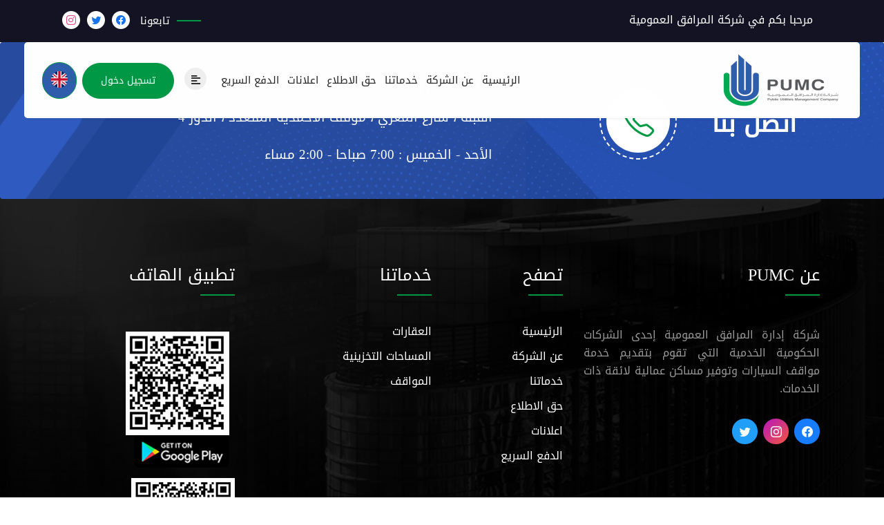

--- FILE ---
content_type: text/css
request_url: https://pumc.com.kw/assets/css/theme-default.css
body_size: 12621
content:
/*

    font-family: 'Fira Sans', sans-serif;
    font-family: 'Rubik', sans-serif;
	font-family: 'Fira Sans', sans-serif;

*/
@import url('https://fonts.googleapis.com/css2?family=Fira+Sans:ital,wght@0,100;0,200;0,300;0,400;0,500;0,600;0,700;0,800;0,900;1,100;1,200;1,300;1,400;1,500;1,600;1,700;1,800;1,900&family=Poppins:ital,wght@0,100;0,200;0,300;0,400;0,500;0,600;0,700;0,800;0,900;1,100;1,200;1,300;1,400;1,500;1,600;1,700;1,800;1,900&family=Saira+Condensed:wght@100;200;300;400;500;600;700;800;900&display=swap');

html,
body {
    overflow-x: hidden;
}

html {
    scroll-behavior: smooth;
}

body {
    color: #686868;
    font-size: 16px;
    font-weight: 400;
    line-height: 26px;
    text-align: left;
    font-family: 'Rubik', sans-serif;
}

p {

    font-weight: 400;
    font-style: normal;
}

h1,
h2,
h3,
h4,
h5,
h6 {
    color: #232323;
    font-family: 'Poppins', sans-serif;
    font-style: normal;
    margin-bottom: 0;
    margin-top: 11px;
    line-height: 1.2;
    font-weight: 700;
    -webkit-transition: .5s;
    transition: .5s;
    font-size: 36px;
}

a {
    -webkit-transition: all 0.3s ease-out 0s;
    transition: all 0.3s ease-out 0s;
}

a {
    color: #43baff;
}

a:focus,
.btn:focus {
    text-decoration: none;
    outline: none;
}

a:focus,
a:hover {
    text-decoration: none;
    text-decoration: none;
}

.uppercase {
    text-transform: uppercase;
}

.capitalize {
    text-transform: capitalize;
}

h1 a,
h2 a,
h3 a,
h4 a,
h5 a,
h6 a {
    color: inherit;
    -webkit-transition: .5s;
    transition: .5s;
}

h1 {
    font-size: 40px;
}

h2 {
    font-size: 30px;

}

h3 {
    font-size: 26px;
}

h4 {
    font-size: 22px;
}

h5 {
    font-size: 18px;
}

h6 {
    font-size: 16px;
}

.white h1,
.white h2,
.white h3,
.white h4,
.white h5,
.white h6 {
    color: #fff;
}

.white p {
    color: #fff;
}

.white i {
    color: #fff;
}

ul {
    margin: 0px;
    padding: 0px;
}



ul {
    margin: 0;

    padding: 0;
}



input:focus,
button:focus {
    border-color: #FF3C00;
    outline-color: #FF3C00;
    border: 1px solid #FF3C00;
}

textarea:focus {
    border-color: #F16722;
    outline-color: #F16722;
}

hr {
    margin: 60px 0;
    padding: 0px;
    border-bottom: 1px solid #eceff8;
    border-top: 0px;
}

hr.style-2 {
    border-bottom: 1px dashed #f10;
}

hr.mp-0 {
    margin: 0;
    border-bottom: 1px solid #eceff8;
}

hr.mtb-40 {
    margin: 40px 0;
    border-bottom: 1px solid #eceff8;
    border-top: 0px;
}

label {
    color: #fff;
    cursor: pointer;
    font-size: 14px;
    font-weight: 400;
}

a,
i,
cite,
em,
var,
address,
dfn,
ol,
li,
ul {
    font-style: normal;
    font-weight: 400;
}

/* Default Background */
.bg_color {
    background: #43baff;
}

.bg_color2 {
    background: #211e3b !important;
}

.white_bg {
    background: #fff;
}

.bg_fixed {
    background-attachment: fixed;
}

.bg_before {
    position: relative;
}

.bg_before:before {
    position: absolute;
    content: "";
    left: 0;
    top: 0;
    height: 100%;
    width: 100%;
    background: rgba(12, 90, 219, 0.3);
}

.nagative_mb {
    position: relative;
    margin-bottom: -180px;
    z-index: 1;
}


*::-moz-selection {
    background: #4fc1f0;
    color: #454545;
    text-shadow: none;
}

::-moz-selection {
    background: #4fc1f0;
    color: #454545;
    text-shadow: none;
}

::selection {
    background: #4fc1f0;
    color: #454545;
    text-shadow: none;
}

::placeholder {
    color: #454545;
    font-size: 16px;
}

::-webkit-input-placeholder {
    /* Chrome/Opera/Safari */

    color: #454545;
}

::-moz-placeholder {
    /* Firefox 19+ */
    color: #454545;
}

:-ms-input-placeholder {
    /* IE 10+ */

    color: #454545;
}

:-moz-placeholder {
    /* Firefox 18- */

    color: #454545;
}

/* Contact Area */
.counter_area ::-moz-selection {
    color: #001d23;
    text-shadow: none;
}

.contact_area ::-moz-selection {
    color: #001d23;
    text-shadow: none;
}

.contact_area ::selection {
    color: #001d23;
    text-shadow: none;
}

.contact_area ::placeholder {
    color: #001d23;
    font-size: 16px;
}

.contact_area ::-webkit-input-placeholder {
    /* Chrome/Opera/Safari */
    color: #001d23;
}

.contact_area ::-moz-placeholder {
    /* Firefox 19+ */
    color: #001d23;
}

.contact_area :-ms-input-placeholder {
    /* IE 10+ */
    color: #001d23;
}

.contact_area :-moz-placeholder {
    /* Firefox 18- */
    color: #001d23;
}

.blog_reply ::-moz-selection {
    color: #151948;
}

.blog_reply ::-moz-selection {
    color: #151948;
}

.blog_reply ::selection {
    color: #151948;
}

.blog_reply::placeholder {
    color: #151948;
}

.blog_reply ::-webkit-input-placeholder {
    /* Chrome/Opera/Safari */
    color: #151948;
}

.blog_reply ::-moz-placeholder {
    /* Firefox 19+ */
    color: #151948;
}

.blog_reply :-ms-input-placeholder {
    /* IE 10+ */
    color: #151948;
}

.blog_reply :-moz-placeholder {
    /* Firefox 18- */
    color: #151948;
}

/* Padding Top Css */
.pt-350 {
    padding-top: 350px;
}

.pt-300 {
    padding-top: 300px;
}

.pt-280 {
    padding-top: 280px;
}

.pt-250 {
    padding-top: 250px;
}

.pt-200 {
    padding-top: 200px;
}

.pt-190 {
    padding-top: 190px;
}

.pt-180 {
    padding-top: 180px;
}

.pt-170 {
    padding-top: 170px;
}

.pt-160 {
    padding-top: 160px;
}

.pt-150 {
    padding-top: 150px;
}

.pt-140 {
    padding-top: 140px;
}

.pt-130 {
    padding-top: 130px;
}

.pt-120 {
    padding-top: 120px;
}

.pt-115 {
    padding-top: 115px;
}

.pt-110 {
    padding-top: 110px;
}

.pt-100 {
    padding-top: 100px;
}

.pt-95 {
    padding-top: 95px;
}

.pt-90 {
    padding-top: 90px;
}

.pt-85 {
    padding-top: 85px;
}

.pt-80 {
    padding-top: 80px;
}

.pt-75 {
    padding-top: 75px;
}

.pt-70 {
    padding-top: 70px;
}

.pt-65 {
    padding-top: 65px;
}

.pt-60 {
    padding-top: 60px;
}

.pt-55 {
    padding-top: 55px;
}

.pt-50 {
    padding-top: 50px;
}

.pt-45 {
    padding-top: 45px;
}

.pt-40 {
    padding-top: 40px;
}

.pt-35 {
    padding-top: 35px;
}

.pt-30 {
    padding-top: 30px;
}

.pt-25 {
    padding-top: 25px;
}

.pt-20 {
    padding-top: 20px;
}

.pt-15 {
    padding-top: 15px;
}

.pt-10 {
    padding-top: 10px;
}

/* Padding Bottom Css */
.pb-350 {
    padding-bottom: 350px;
}

.pb-250 {
    padding-bottom: 250px;
}

.pb-200 {
    padding-bottom: 200px;
}

.pb-190 {
    padding-bottom: 190px;
}

.pb-180 {
    padding-bottom: 180px;
}

.pb-170 {
    padding-bottom: 170px;
}

.pb-160 {
    padding-bottom: 160px;
}

.pb-150 {
    padding-bottom: 150px;
}

.pb-140 {
    padding-bottom: 140px;
}

.pb-135 {
    padding-bottom: 135px;
}

.pb-130 {
    padding-bottom: 130px;
}

.pb-120 {
    padding-bottom: 120px;
}

.pb-110 {
    padding-bottom: 110px;
}

.pb-100 {
    padding-bottom: 100px;
}

.pb-95 {
    padding-bottom: 95px;
}

.pb-90 {
    padding-bottom: 90px;
}

.pb-85 {
    padding-bottom: 85px;
}

.pb-80 {
    padding-bottom: 80px;
}

.pb-75 {
    padding-bottom: 75px;
}

.pb-70 {
    padding-bottom: 70px;
}

.pb-65 {
    padding-bottom: 65px;
}

.pb-60 {
    padding-bottom: 60px;
}

.pb-55 {
    padding-bottom: 55px;
}

.pb-50 {
    padding-bottom: 50px;
}

.pb-45 {
    padding-bottom: 45px;
}

.pb-40 {
    padding-bottom: 40px;
}

.pb-35 {
    padding-bottom: 35px;
}

.pb-30 {
    padding-bottom: 30px;
}

.pb-25 {
    padding-bottom: 25px;
}

.pb-20 {
    padding-bottom: 20px;
}

.pb-15 {
    padding-bottom: 15px;
}

.pb-10 {
    padding-bottom: 10px;
}

/* Padding Left Css */
.pl-120 {
    padding-left: 120px;
}

.pl-110 {
    padding-left: 110px;
}

.pl-100 {
    padding-left: 100px;
}

.pl-90 {
    padding-left: 90px;
}

.pl-80 {
    padding-left: 80px;
}

.pl-70 {
    padding-left: 70px;
}

.pl-60 {
    padding-left: 60px;
}

.pl-50 {
    padding-left: 50px;
}

.pl-40 {
    padding-left: 40px;
}

.pl-35 {
    padding-left: 35px;
}

.pl-30 {
    padding-left: 30px;
}

.pl-25 {
    padding-left: 25px;
}

.pl-20 {
    padding-left: 20px;
}

.pl-15 {
    padding-left: 15px;
}

.pl-10 {
    padding-left: 10px;
}

/* Padding Right Css */
.pr-120 {
    padding-right: 120px;
}

.pr-110 {
    padding-right: 110px;
}

.pr-100 {
    padding-right: 100px;
}

.pr-90 {
    padding-right: 90px;
}

.pr-80 {
    padding-right: 80px;
}

.pr-70 {
    padding-right: 70px;
}

.pr-60 {
    padding-right: 60px;
}

.pr-50 {
    padding-right: 50px;
}

.pr-40 {
    padding-right: 40px;
}

.pr-35 {
    padding-right: 35px;
}

.pr-30 {
    padding-right: 30px;
}

.pr-25 {
    padding-right: 25px;
}

.pr-20 {
    padding-right: 20px;
}

.pr-15 {
    padding-right: 15px;
}

.pr-10 {
    padding-right: 10px;
}

/* Margin Top Css */
.mt-200 {
    margin-top: 200px;
}

.mt-190 {
    margin-top: 190px;
}

.mt-180 {
    margin-top: 180px;
}

.mt-170 {
    margin-top: 170px;
}

.mt-160 {
    margin-top: 160px;
}

.mt-150 {
    margin-top: 150px;
}

.mt-140 {
    margin-top: 140px;
}

.mt-130 {
    margin-top: 130px;
}

.mt-120 {
    margin-top: 120px;
}

.mt-110 {
    margin-top: 110px;
}

.mt-100 {
    margin-top: 100px;
}

.mt-95 {
    margin-top: 95px;
}

.mt-90 {
    margin-top: 90px;
}

.mt-80 {
    margin-top: 80px;
}

.mt-75 {
    margin-top: 75px;
}

.mt-70 {
    margin-top: 70px;
}

.mt-65 {
    margin-top: 65px;
}

.mt-60 {
    margin-top: 60px;
}

.mt-55 {
    margin-top: 55px;
}

.mt-50 {
    margin-top: 50px;
}

.mt-45 {
    margin-top: 45px;
}

.mt-40 {
    margin-top: 40px;
}

.mt-35 {
    margin-top: 35px;
}

.mt-30 {
    margin-top: 30px;
}

.mt-25 {
    margin-top: 25px;
}

.mt-20 {
    margin-top: 20px;
}

.mt-15 {
    margin-top: 15px;
}

.mt-10 {
    margin-top: 10px;
}

/* Margin Bottom Css */
.mb-200 {
    margin-bottom: 200px;
}

.mb-190 {
    margin-bottom: 190px;
}

.mb-180 {
    margin-bottom: 180px;
}

.mb-170 {
    margin-bottom: 170px;
}

.mb-160 {
    margin-bottom: 160px;
}

.mb-150 {
    margin-bottom: 150px;
}

.mb-140 {
    margin-bottom: 140px;
}

.mb-130 {
    margin-bottom: 130px;
}

.mb-120 {
    margin-bottom: 120px;
}

.mb-110 {
    margin-bottom: 110px;
}

.mb-100 {
    margin-bottom: 100px;
}

.mb-95 {
    margin-bottom: 95px;
}

.mb-90 {
    margin-bottom: 90px;
}

.mb-80 {
    margin-bottom: 80px;
}

.mb-75 {
    margin-bottom: 75px;
}

.mb-70 {
    margin-bottom: 70px;
}

.mb-65 {
    margin-bottom: 65px;
}

.mb-60 {
    margin-bottom: 60px;
}

.mb-55 {
    margin-bottom: 55px;
}

.mb-50 {
    margin-bottom: 50px;
}

.mb-45 {
    margin-bottom: 45px;
}

.mb-40 {
    margin-bottom: 40px;
}

.mb-35 {
    margin-bottom: 35px;
}

.mb-30 {
    margin-bottom: 30px;
}

.mb-25 {
    margin-bottom: 25px;
}

.mb-20 {
    margin-bottom: 20px;
}

.mb-15 {
    margin-bottom: 15px;
}

.mb-10 {
    margin-bottom: 10px;
}

/* Margin Left Css */
.ml-200 {
    margin-left: 200px;
}

.ml-190 {
    margin-left: 190px;
}

.ml-180 {
    margin-left: 180px;
}

.ml-170 {
    margin-left: 170px;
}

.ml-160 {
    margin-left: 160px;
}

.ml-150 {
    margin-left: 150px;
}

.ml-140 {
    margin-left: 140px;
}

.ml-130 {
    margin-left: 130px;
}

.ml-120 {
    margin-left: 120px;
}

.ml-110 {
    margin-left: 110px;
}

.ml-100 {
    margin-left: 100px;
}

.ml-95 {
    margin-left: 95px;
}

.ml-90 {
    margin-left: 90px;
}

.ml-80 {
    margin-left: 80px;
}

.ml-75 {
    margin-left: 75px;
}

.ml-70 {
    margin-left: 70px;
}

.ml-65 {
    margin-left: 65px;
}

.ml-60 {
    margin-left: 60px;
}

.ml-55 {
    margin-left: 55px;
}

.ml-50 {
    margin-left: 50px;
}

.ml-45 {
    margin-left: 45px;
}

.ml-40 {
    margin-left: 40px;
}

.ml-35 {
    margin-left: 35px;
}

.ml-30 {
    margin-left: 30px;
}

.ml-25 {
    margin-left: 25px;
}

.ml-20 {
    margin-left: 20px;
}

.ml-15 {
    margin-left: 15px;
}

.ml-10 {
    margin-left: 10px;
}

/* Margin Right Css */
.mr-200 {
    margin-right: 200px;
}

.mr-190 {
    margin-right: 190px;
}

.mr-180 {
    margin-right: 180px;
}

.mr-170 {
    margin-right: 170px;
}

.mr-160 {
    margin-right: 160px;
}

.mr-150 {
    margin-right: 150px;
}

.mr-140 {
    margin-right: 140px;
}

.mr-130 {
    margin-right: 130px;
}

.mr-120 {
    margin-right: 120px;
}

.mr-110 {
    margin-right: 110px;
}

.mr-100 {
    margin-right: 100px;
}

.mr-95 {
    margin-right: 95px;
}

.mr-90 {
    margin-right: 90px;
}

.mr-80 {
    margin-right: 80px;
}

.mr-75 {
    margin-right: 75px;
}

.mr-70 {
    margin-right: 70px;
}

.mr-65 {
    margin-right: 65px;
}

.mr-60 {
    margin-right: 60px;
}

.mr-55 {
    margin-right: 55px;
}

.mr-50 {
    margin-right: 50px;
}

.mr-45 {
    margin-right: 45px;
}

.mr-40 {
    margin-right: 40px;
}

.mr-35 {
    margin-right: 35px;
}

.mr-30 {
    margin-right: 30px;
}

.mr-25 {
    margin-right: 25px;
}

.mr-20 {
    margin-right: 20px;
}

.mr-15 {
    margin-right: 15px;
}

.mr-10 {
    margin-right: 10px;
}

--- FILE ---
content_type: text/css
request_url: https://pumc.com.kw/assets/index-bt05den_.css
body_size: 390
content:
.row-container{padding:12px;border:1px solid var(--pumc-green);border-radius:8px;margin-bottom:10px}.pay-section{position:unset;bottom:unset;left:unset;width:100%;background-color:var(--pumc-blue);color:#fff;padding:10px;border-radius:8px;margin:0;z-index:999}.d-mobile{display:none}.d-web{display:block}@media (max-width: 768px){.pay-section{position:fixed;bottom:0;left:0;width:100%;background-color:var(--pumc-blue);color:#fff;padding:10px;border-radius:3px;margin:0;z-index:999}.d-mobile{display:block}.d-web{display:none}}.description{flex:1;min-width:200px;margin-bottom:10px}
